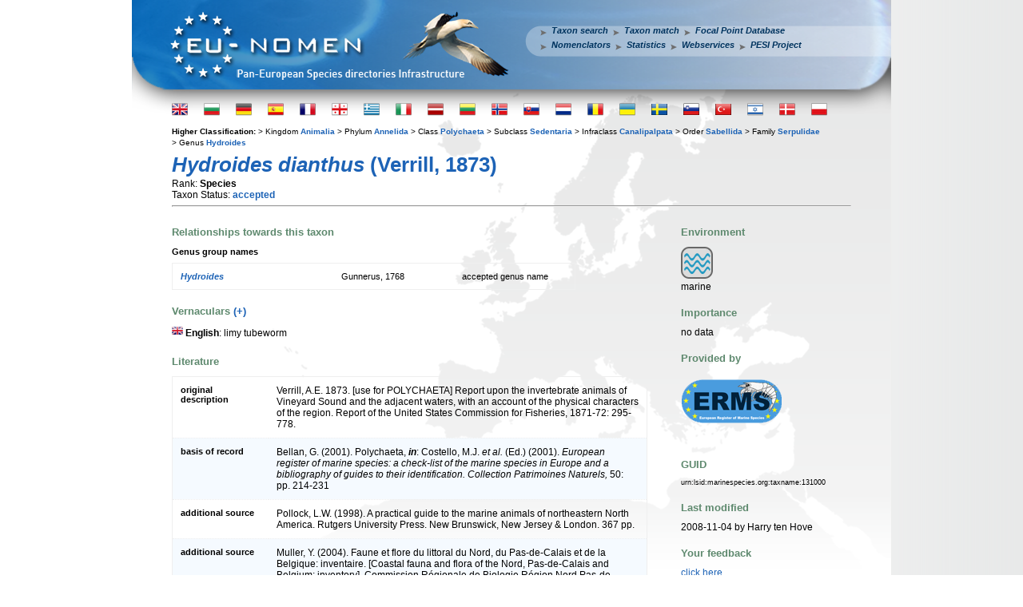

--- FILE ---
content_type: text/html; charset=UTF-8
request_url: http://www.eu-nomen.eu/portal/taxon.php?GUID=urn:lsid:marinespecies.org:taxname:131000
body_size: 25258
content:
<!DOCTYPE HTML>
	<html>
	<head>
	 <title>PESI portal - Hydroides dianthus (Verrill, 1873)</title>
	 <meta name="keywords" content="VLIZ, PESI, portal, biology, taxonomy, taxamatch, taxon match, species, Hydroides,dianthus,Verrill,1873">
<meta http-equiv="Content-type" value="text/html; charset=UTF-8" />
<script type="text/javascript" src="/inc/jquery/jquery.min.js"></script>
		   <script type="text/javascript" src="//www.vliz.be/gis/ol/OpenLayers.js"></script>
<link type="text/css" rel="stylesheet" href="css/lightbox-form.css">
			<script src="js/getElementsByClassName.js" type="text/javascript"></script>
			<script src="js/lightbox-form.js" type="text/javascript"></script>
            <script src="https://www.google.com/recaptcha/api.js"></script><link rel='stylesheet' href='http://www.eu-nomen.eu/portal/css/styles.css' type='text/css'>
			<!--[if lt IE 8]>
			<link rel='stylesheet' type='text/css' href='http://www.eu-nomen.eu/portal/css/ie7andl.css' />
			<![endif]-->
	 		<script type='text/javascript' src='http://www.eu-nomen.eu/portal/js/tooltip.js'></script>
			<link type='text/css' rel='stylesheet' href='/inc/yui/2.9.0/build/autocomplete/assets/skins/sam/autocomplete.css'>
			<script type='text/javascript' src='/inc/yui/2.9.0/build/yahoo-dom-event/yahoo-dom-event.js'></script> <!-- Dependencies -->
			<script type='text/javascript' src='/inc/yui/2.9.0/build/datasource/datasource-min.js'></script>
			<script type='text/javascript' src='/inc/yui/2.9.0/build/get/get-min.js'></script> <!-- OPTIONAL: Get (required only if using ScriptNodeDataSource) -->
			<script type='text/javascript' src='/inc/yui/2.9.0/build/connection/connection-min.js'></script> <!-- OPTIONAL: Connection (required only if using XHRDataSource) -->
			<script type='text/javascript' src='/inc/yui/2.9.0/build/animation/animation-min.js'></script> <!-- OPTIONAL: Animation (required only if enabling animation) -->
			<script type='text/javascript' src='/inc/yui/2.9.0/build/autocomplete/autocomplete-min.js'></script> <!-- Source file -->
<script type="text/javascript">

function taxoncallact(element) {
  return function (html) {
	$("#load"+element+"img").hide();
    $("#load"+element).append(html);
  }
}

function taxoncall(srcx)
{
	for(i=0;i<srcx.length;i++)
	{
		$.ajax({
		url: "load"+srcx[i]+".php",
		type: "GET",
		data: "taxonfull=Hydroides dianthus (Verrill, 1873)&taxon=40511&taxonweb=Hydroides dianthus",
		cache: false,
		success: taxoncallact(srcx[i])});
	}
}

$(document).ready(function()
{
srcs = ["bhl","bold","genbank","img"];
taxoncall(srcs);
});
</script></head>
<body class='yui-skin-sam'><div id='wrapper'>
		<div id='header'>
		<a href='http://www.eu-nomen.eu/portal/index.php'><div style='position:absolute;width:350px;height:127px'></div></a>
		<div id='menu'>
		<ul><li><a class='menui' href='http://www.eu-nomen.eu/portal/search.php?search=adv'>Taxon search</a></li><li><a class='menui' href='http://www.eu-nomen.eu/portal/taxamatch.php'>Taxon match</a></li><li><a class='menui' style='margin-right:0px;' href='http://www.eu-nomen.eu/portal/imis.php?module=person&firstview=1'>Focal Point Database</a></li><br><li><a class='menui' href='http://www.eu-nomen.eu/portal/nomenclators.php'>Nomenclators</a></li><li><a class='menui' href='http://www.eu-nomen.eu/portal/stats.php'>Statistics</a></li><li><a class='menui' href='http://www.eu-nomen.eu/portal/webservices.php'>Webservices</a></li><li><a class='menui' href='https://www.vliz.be/projects/pesi/'>PESI Project</a></li>
		</ul>
		</div>
		</div>
		<div id='main'>
		<div id='langbar'><form name='languageEnglish' method='post' action='' style='left:0px;'>
			<input name='language' type='hidden' value='English'>
			<input type='submit' class='homeflag' onmouseout="hideToolTip();" onmouseover="showToolTip('English');" alt='English' style="background-image:url('http://www.eu-nomen.eu/portal/images/flags/flagshome/UK.png');" value=''>
			</form><form name='languageBulgarian' method='post' action='' style='left:40px;'>
			<input name='language' type='hidden' value='Bulgarian'>
			<input type='submit' class='homeflag' onmouseout="hideToolTip();" onmouseover="showToolTip('Bulgarian');" alt='Bulgarian' style="background-image:url('http://www.eu-nomen.eu/portal/images/flags/flagshome/Bulgaria.png');" value=''>
			</form><form name='languageGerman' method='post' action='' style='left:80px;'>
			<input name='language' type='hidden' value='German'>
			<input type='submit' class='homeflag' onmouseout="hideToolTip();" onmouseover="showToolTip('German');" alt='German' style="background-image:url('http://www.eu-nomen.eu/portal/images/flags/flagshome/Germany.png');" value=''>
			</form><form name='languageSpanish, Castillian' method='post' action='' style='left:120px;'>
			<input name='language' type='hidden' value='Spanish, Castillian'>
			<input type='submit' class='homeflag' onmouseout="hideToolTip();" onmouseover="showToolTip('Espanol');" alt='Espanol' style="background-image:url('http://www.eu-nomen.eu/portal/images/flags/flagshome/Spain.png');" value=''>
			</form><form name='languageFrench' method='post' action='' style='left:160px;'>
			<input name='language' type='hidden' value='French'>
			<input type='submit' class='homeflag' onmouseout="hideToolTip();" onmouseover="showToolTip('French');" alt='French' style="background-image:url('http://www.eu-nomen.eu/portal/images/flags/flagshome/France.png');" value=''>
			</form><form name='languageGeorgian' method='post' action='' style='left:200px;'>
			<input name='language' type='hidden' value='Georgian'>
			<input type='submit' class='homeflag' onmouseout="hideToolTip();" onmouseover="showToolTip('Georgian');" alt='Georgian' style="background-image:url('http://www.eu-nomen.eu/portal/images/flags/flagshome/Georgia.png');" value=''>
			</form><form name='languageGreek' method='post' action='' style='left:240px;'>
			<input name='language' type='hidden' value='Greek'>
			<input type='submit' class='homeflag' onmouseout="hideToolTip();" onmouseover="showToolTip('Greek');" alt='Greek' style="background-image:url('http://www.eu-nomen.eu/portal/images/flags/flagshome/Greece.png');" value=''>
			</form><form name='languageItalian' method='post' action='' style='left:280px;'>
			<input name='language' type='hidden' value='Italian'>
			<input type='submit' class='homeflag' onmouseout="hideToolTip();" onmouseover="showToolTip('Italian');" alt='Italian' style="background-image:url('http://www.eu-nomen.eu/portal/images/flags/flagshome/Italy.png');" value=''>
			</form><form name='languageLatvian' method='post' action='' style='left:320px;'>
			<input name='language' type='hidden' value='Latvian'>
			<input type='submit' class='homeflag' onmouseout="hideToolTip();" onmouseover="showToolTip('Latvian');" alt='Latvian' style="background-image:url('http://www.eu-nomen.eu/portal/images/flags/flagshome/Latvia.png');" value=''>
			</form><form name='languageLithuanian' method='post' action='' style='left:360px;'>
			<input name='language' type='hidden' value='Lithuanian'>
			<input type='submit' class='homeflag' onmouseout="hideToolTip();" onmouseover="showToolTip('Lithuanian');" alt='Lithuanian' style="background-image:url('http://www.eu-nomen.eu/portal/images/flags/flagshome/Lithuania.png');" value=''>
			</form><form name='languageNorwegian' method='post' action='' style='left:400px;'>
			<input name='language' type='hidden' value='Norwegian'>
			<input type='submit' class='homeflag' onmouseout="hideToolTip();" onmouseover="showToolTip('Norwegian');" alt='Norwegian' style="background-image:url('http://www.eu-nomen.eu/portal/images/flags/flagshome/Norway.png');" value=''>
			</form><form name='languageSlovak' method='post' action='' style='left:440px;'>
			<input name='language' type='hidden' value='Slovak'>
			<input type='submit' class='homeflag' onmouseout="hideToolTip();" onmouseover="showToolTip('Slovak');" alt='Slovak' style="background-image:url('http://www.eu-nomen.eu/portal/images/flags/flagshome/Slovakia.png');" value=''>
			</form><form name='languageDutch' method='post' action='' style='left:480px;'>
			<input name='language' type='hidden' value='Dutch'>
			<input type='submit' class='homeflag' onmouseout="hideToolTip();" onmouseover="showToolTip('Dutch');" alt='Dutch' style="background-image:url('http://www.eu-nomen.eu/portal/images/flags/flagshome/Netherlands.png');" value=''>
			</form><form name='languageRomanian' method='post' action='' style='left:520px;'>
			<input name='language' type='hidden' value='Romanian'>
			<input type='submit' class='homeflag' onmouseout="hideToolTip();" onmouseover="showToolTip('Rumanian');" alt='Rumanian' style="background-image:url('http://www.eu-nomen.eu/portal/images/flags/flagshome/Romania.png');" value=''>
			</form><form name='languageUkrainian' method='post' action='' style='left:560px;'>
			<input name='language' type='hidden' value='Ukrainian'>
			<input type='submit' class='homeflag' onmouseout="hideToolTip();" onmouseover="showToolTip('Ukrainian');" alt='Ukrainian' style="background-image:url('http://www.eu-nomen.eu/portal/images/flags/flagshome/Ukraine.png');" value=''>
			</form><form name='languageSwedish' method='post' action='' style='left:600px;'>
			<input name='language' type='hidden' value='Swedish'>
			<input type='submit' class='homeflag' onmouseout="hideToolTip();" onmouseover="showToolTip('Swedish');" alt='Swedish' style="background-image:url('http://www.eu-nomen.eu/portal/images/flags/flagshome/Sweden.png');" value=''>
			</form><form name='languageSlovenian' method='post' action='' style='left:640px;'>
			<input name='language' type='hidden' value='Slovenian'>
			<input type='submit' class='homeflag' onmouseout="hideToolTip();" onmouseover="showToolTip('Slovenian');" alt='Slovenian' style="background-image:url('http://www.eu-nomen.eu/portal/images/flags/flagshome/Slovenia.png');" value=''>
			</form><form name='languageTurkish' method='post' action='' style='left:680px;'>
			<input name='language' type='hidden' value='Turkish'>
			<input type='submit' class='homeflag' onmouseout="hideToolTip();" onmouseover="showToolTip('Turkish');" alt='Turkish' style="background-image:url('http://www.eu-nomen.eu/portal/images/flags/flagshome/Turkey.png');" value=''>
			</form><form name='languageIsrael (Hebrew)' method='post' action='' style='left:720px;'>
			<input name='language' type='hidden' value='Israel (Hebrew)'>
			<input type='submit' class='homeflag' onmouseout="hideToolTip();" onmouseover="showToolTip('Hebrew');" alt='Hebrew' style="background-image:url('http://www.eu-nomen.eu/portal/images/flags/flagshome/Israel.png');" value=''>
			</form><form name='languageDanish' method='post' action='' style='left:760px;'>
			<input name='language' type='hidden' value='Danish'>
			<input type='submit' class='homeflag' onmouseout="hideToolTip();" onmouseover="showToolTip('Danish');" alt='Danish' style="background-image:url('http://www.eu-nomen.eu/portal/images/flags/flagshome/Denmark.png');" value=''>
			</form><form name='languagePolish' method='post' action='' style='left:800px;'>
			<input name='language' type='hidden' value='Polish'>
			<input type='submit' class='homeflag' onmouseout="hideToolTip();" onmouseover="showToolTip('Polish');" alt='Polish' style="background-image:url('http://www.eu-nomen.eu/portal/images/flags/flagshome/Poland.png');" value=''>
			</form></div><small><b>Higher Classification: </b>>&nbsp;Kingdom <b><a href="taxon.php?GUID=urn:lsid:marinespecies.org:taxname:2">Animalia</a></b> >&nbsp;Phylum <b><a href="taxon.php?GUID=urn:lsid:marinespecies.org:taxname:882">Annelida</a></b> >&nbsp;Class <b><a href="taxon.php?GUID=urn:lsid:marinespecies.org:taxname:883">Polychaeta</a></b> >&nbsp;Subclass <b><a href="taxon.php?GUID=urn:lsid:marinespecies.org:taxname:754175">Sedentaria</a></b> >&nbsp;Infraclass <b><a href="taxon.php?GUID=urn:lsid:marinespecies.org:taxname:154974">Canalipalpata</a></b> >&nbsp;Order <b><a href="taxon.php?GUID=urn:lsid:marinespecies.org:taxname:901">Sabellida</a></b> >&nbsp;Family <b><a href="taxon.php?GUID=urn:lsid:marinespecies.org:taxname:988">Serpulidae</a></b> >&nbsp;Genus <b><a href="taxon.php?GUID=urn:lsid:marinespecies.org:taxname:129566">Hydroides</a></b> </small> <H1><i>Hydroides dianthus</i> (Verrill, 1873)</H1> <span style='float: left;'>Rank: <b>Species</span></b><br>Taxon Status: <b><a href="#" onclick="popitup('glossary.php?grp=TaxonStatus&val=1');">accepted</a></b><br><hr><table width="100%" border="0" cellpadding="0" cellspacing="0">
  <tr>
    <td width="70%" valign="top">
<H2>Relationships towards this taxon</H2><h3>Genus group names</h3><table class='data syn'><tr><td><b><i><a href="taxon.php?GUID=urn:lsid:marinespecies.org:taxname:129566">Hydroides</a></i></b></td><td>Gunnerus, 1768</td><td>accepted genus name</td></tr></table><h2>Vernaculars <span id='expand'><a href='#expand' OnClick="expandtsource();">(+)</a></span>
				<span id='collapse'><a href='#collapse' OnClick="collapsetsource();">(-)</a></span></h2><div class='verentry'><img heigth='14px' width='14px' src='images/flags/UK.png' />&nbsp;<b>English</b>: limy tubeworm</div><h2>Literature</h2><table class='data cit'><tr class=''><td><h3>original description</h3></td><td>Verrill, A.E. 1873. [use for POLYCHAETA] Report upon the invertebrate animals of Vineyard Sound and the adjacent waters, with an account of the physical characters of the region. Report of the United States Commission for Fisheries, 1871-72: 295-778.</td></tr><tr class='alt'><td><h3>basis of record</h3></td><td>Bellan, G. (2001). Polychaeta, <B><I>in</I></B>: Costello, M.J. <i>et al.</i> (Ed.) (2001). <i>European register of marine species: a check-list of the marine species in Europe and a bibliography of guides to their identification. Collection Patrimoines Naturels,</i> 50: pp. 214-231</td></tr><tr class=''><td><h3>additional source</h3></td><td>Pollock, L.W. (1998). A practical guide to the marine animals of northeastern North America. Rutgers University Press. New Brunswick, New Jersey & London. 367 pp.</td></tr><tr class='alt'><td><h3>additional source</h3></td><td>Muller, Y. (2004). Faune et flore du littoral du Nord, du Pas-de-Calais et de la Belgique: inventaire. [Coastal fauna and flora of the Nord, Pas-de-Calais and Belgium: inventory]. Commission Régionale de Biologie Région Nord Pas-de-Calais: France. 307 pp.</td></tr><tr class=''><td><h3>additional source</h3></td><td>Streftaris, N.; Zenetos, A.; Papathanassiou, E. (2005). Globalisation in marine ecosystems: the story of non-indigenous marine species across European seas. <i>Oceanogr. Mar. Biol. Ann. Rev. 43</i>: 419-453</td></tr><tr class='alt'><td><h3>additional source</h3></td><td>Fauchald, K., A. Granados-Barba, and V. Solís-Weiss. 2009. Polychaeta (Annelida) of the Gulf of Mexico, Pp. 751–788 in Felder, D.L. and D.K. Camp (eds.), Gulf of Mexico–Origins, Waters, and Biota. Biodiversity. Texas A&M Press, College Station, Texas.</td></tr><tr class=''><td><h3>additional source</h3></td><td>Trott, T.J. 2004. Cobscook Bay inventory: a historical checklist of marine invertebrates spanning 162 years. Northeastern Naturalist (Special Issue 2): 261 - 324.</td></tr><tr class='alt'><td><h3>additional source</h3></td><td>Eno, N.C.; Clark, R.A.; Sanderson, W.G. (Ed.) (1997). Non-native marine species in British waters: a review and directory. Joint Nature Conservation Committee: Peterborough, UK. ISBN 1-86107-442-5. 152 pp.</td></tr><tr class=''><td><h3>additional source</h3></td><td>ITIS database</td></tr><tr class='alt'><td><h3>additional source</h3></td><td>Dauvin, J.-C.; Dewarumez, J.-M.; Gentil, F. (2003). Liste actualisée des espèces d’Annélides Polychètes présentes en Manche [An up to date list of polychaetous annelids from the English Channel]. <i>Cah. Biol. Mar. 44(1)</i>: 67-95</td></tr><tr class=''><td><h3>redescription</h3></td><td>Bastida-Zavala, Jose Rolando and ten Hove, Harry A. 2002. Revision of Hydroides Gunnerus, 1768 (Polychaeta: Serpulidae) from the Western Atlantic Region. Beaufortia, 52(9): 103-178.</td></tr></table><div id='loadbhl'><br><a target='_blank' href='http://www.biodiversitylibrary.org/name/Hydroides dianthus'>
	<img src='images/dblogos/bhl.gif' alt='Bio Diversity Heritage Library logo'></a><br><img id='loadbhlimg' src='images/ajax-loader.gif' alt='loading'></div><div id='loadbold'><br><a target='_blank' href='http://www.boldsystems.org/views/taxbrowser.php?taxon=Hydroides dianthus'>
	<img src='images/dblogos/bold.gif' alt='Barcode Of Life logo'></a><br><img id='loadboldimg' src='images/ajax-loader.gif' alt='loading'></div><div id='loadgenbank'><h2>Genbank</h2>
<img id='loadgenbankimg' src='images/ajax-loader.gif' alt='loading'>
</div>
<H2>Taxonomy</H2><a href='http://www.marinespecies.org/aphia.php?p=taxdetails&id=131000' target ='_blank'>WoRMS</a><br><H2>External Links</H2><a href='http://collections.mnh.si.edu/search/iz/?qn=Hydroides+dianthus' target ='_blank'>USNM Invertebrate Zoology Annelid Collection</a><br><a href='http://www.europe-aliens.org/speciesFactsheet.do?speciesId=50515' target ='_blank'>Delivering Alien Invasive Species Inventories for Europe (DAISIE)</a><br><a href='http://www.biodiversitylibrary.org/name/Hydroides+dianthus' target ='_blank'>Biodiversity Heritage Library (98 publications)</a><br><a href='http://data.gbif.org/species/131000/resource/13561' target ='_blank'>GBIF</a><br><h2>Citation</h2>ten Hove, H. (2014). <i>Hydroides dianthus</i> (Verrill, 1873). In: Read, G.; Fauchald, K. (Ed.) (2014) World Polychaeta database. In: Costello, M.J.; Bouchet, P.; Boxshall, G.; Arvantidis, C.; Appeltans, W. (2014) European Register of Marine Species, accessed through PESI at <a href="http://www.eu-nomen.eu/portal/taxon.php?GUID=urn:lsid:marinespecies.org:taxname:131000" target="_blank">http://www.eu-nomen.eu/portal/taxon.php?GUID=urn:lsid:marinespecies.org:taxname:131000</a><div id='loadimg'><H2>Image</H2><img id='loadimgimg' src='images/ajax-loader.gif' alt='loading'></div>
<H2><a name="occurrence"></a>Occurrence</H2><div style="position:relative; width:580px; height:320px; border:1px solid; background-color: #fff;" id="pesi_map"></div>
<img style="background-color:#00FF00;opacity:0.5;height:10px;" src="images/circle.gif" border="0">&nbsp;<small><a href="#occurrence" onclick="popitup('glossary.php?grp=OccurrenceStatus&val=1');">Present</a></small>&nbsp;<img style="background-color:#FF0000;opacity:0.5;height:10px;" src="images/circle.gif" border="0">&nbsp;<small><a href="#occurrence" onclick="popitup('glossary.php?grp=OccurrenceStatus&val=2');">Absent</a></small>&nbsp;<img style="background-color:#CCFF66;opacity:0.5;height:10px;" src="images/circle.gif" border="0">&nbsp;<small><a href="#occurrence" onclick="popitup('glossary.php?grp=OccurrenceStatus&val=8');">Doubtful</a></small>&nbsp;<img style="background-color:#0000FF;opacity:0.5;height:10px;" src="images/circle.gif" border="0">&nbsp;<small><a href="#occurrence" onclick="popitup('glossary.php?grp=OccurrenceStatus&val=3');">Native</a></small>&nbsp;<img style="background-color:#663300;opacity:0.5;height:10px;" src="images/circle.gif" border="0">&nbsp;<small><a href="#occurrence" onclick="popitup('glossary.php?grp=OccurrenceStatus&val=4');">Introduced</a></small>&nbsp;<img style="background-color:#33CCFF;opacity:0.5;height:10px;" src="images/circle.gif" border="0">&nbsp;<small><a href="#occurrence" onclick="popitup('glossary.php?grp=OccurrenceStatus&val=5');">Naturalised</a></small>&nbsp;<img style="background-color:#FF33CC;opacity:0.5;height:10px;" src="images/circle.gif" border="0">&nbsp;<small><a href="#occurrence" onclick="popitup('glossary.php?grp=OccurrenceStatus&val=6');">Invasive</a></small>&nbsp;<img style="background-color:#000070;opacity:0.5;height:10px;" src="images/circle.gif" border="0">&nbsp;<small><a href="#occurrence" onclick="popitup('glossary.php?grp=OccurrenceStatus&val=7');">Managed</a></small>&nbsp;<img style="background-color:transparent;opacity:0.7;height:10px;" src="images/circle.gif" border="0">&nbsp;<small>No data</small>        </td>
	<td width="5%" valign="top"></td>
    <td valign='top'>
	  <H2>Environment</H2><img class='habitat' src='images/habitat/marine.png' /><br>marine<br><H2>Importance</H2>no data<H2>Provided by</H2><a href='http://www.marbef.org/data/aphia.php?p=taxdetails&id=131000' target ='_blank'><img src='images/dblogos/logo_erms.png' alt='logo erms' /></a><br><br><h2>GUID</h2><div class='guid'>urn:lsid:marinespecies.org:taxname:131000<br></div><h2>Last modified</h2>2008-11-04 by Harry ten Hove<h2>Your feedback</h2><a href="#" onClick="openbox('Feedback about this taxon', 1)">click here</a>    </td>
  </tr>
</table>
<script type="text/javascript">
 var map;
 function init(){
   OpenLayers.IMAGE_RELOAD_ATTEMPTS = 3;
   OpenLayers.Util.onImageLoadErrorColor = "transparent";
   OpenLayers.DOTS_PER_INCH = 25.4 / 0.28;
   var maxbounds = new OpenLayers.Bounds(-180, -90, 180, 90);
   var startbounds = new OpenLayers.Bounds(-40, 20, 70, 90);
   map = new OpenLayers.Map('pesi_map',{maxExtent: maxbounds, projection: "EPSG:4326", units: 'degrees' });
   var etopo1 = new OpenLayers.Layer.WMS(
     "EMODnet Bathymetry", "https://geo.vliz.be/geoserver/gwc/service/wms",
       {layers: 'Emodnet:tiles.emodnet-bathymetry.eu_baselayer', format: 'image/png'},
       {buffer: 0, isBaseLayer: true}
     );
   var ol_wms = new OpenLayers.Layer.WMS( "World Map",
              "http://vmap0.tiles.osgeo.org/wms/vmap0?", {layers: 'basic', format: 'image/png' } );
   map.addLayers([etopo1,ol_wms]);
    var pesiocc1 = new OpenLayers.Layer.WMS(
            "PESI Occurrence", ["https://geo.vliz.be/geoserver/wms", "https://geo.vliz.be/geoserver/wms"],
            {
               layers: 'MarineRegions:eez',
               styles: 'polygon_green',
			   format: 'image/png',
               tiled: 'false',
               transparent: true,
               CQL_FILTER: "(mrgid='5679') or (mrgid='5688') or (mrgid='5693') or (mrgid='5696')"
            },
            {buffer: 1, visibility: true, opacity: 1 }
           );
		map.addLayer(pesiocc1);
 map.addControl(new OpenLayers.Control.LayerSwitcher());   map.zoomToExtent(startbounds,true);
 }
$(document).ready(function() {
 init();});
</script><p class='taxoncclicense'>
		<a href='https://creativecommons.org/licenses/by-sa/3.0/deed.en' target='_blank'><img src='https://images.vliz.be/images/licenses/cc-by-sa.svg' alt='Creative Commons License'></a>&nbsp;This work is licensed under a Creative Commons <a href='http://creativecommons.org/licenses/by-sa/3.0/deed.en' target='_blank'>Attribution-Share Alike 3.0 License</a>
		</p>
		</div>
		<div id='footer'>
		<small>
			<div style="text-align: center; valign: absmiddle;">			
				<a href='https://europa.eu/' target='_blank'><img src='http://www.eu-nomen.eu/portal/images/eu.gif'></a>
				<a href='https://cordis.europa.eu/fp7' target='_blank'><img align='absmiddle' alt='FP7' src='http://www.eu-nomen.eu/portal/images/capacities.png'></a>
				<a href="https://www.twitter.com/EU_nomen" target="_blank"><img src="http://www.eu-nomen.eu/portal/images/icon_twitter.png">
				</a><a href="https://www.linkedin.com/groups?gid=754347&trk=hb_side_g" target="_blank"><img src="http://www.eu-nomen.eu/portal/images/icon_linkedin.png"></a>
			PESI was funded by the European Union 7th Framework Programme within the Research Infrastructures programme. Contract no. RI-223806.<br> Activity Area: Capacities. Period 2008-2011 - Website hosted & developed by <a href='http://www.vliz.be' target='_blank'>VLIZ</a> - Data aggregated & merged by <a href="https://www.bo.berlin/" target="_blank">BGBM</a><br>
			Banner picture: gannet (<i>Morus bassanus</i> (Linnaeus, 1758)) by Karl van Ginderdeuren &nbsp;&nbsp;-&nbsp;&nbsp;<a href="mailto:&#105;&#110;&#102;&#111;&#64;&#101;&#117;&#45;&#110;&#111;&#109;&#101;&#110;&#46;&#101;&#117;">Contact PESI</a></div></small>
		</div>
		</div>	<div id="filter"></div>
	<div id="box" style="height: 320px; width: 400px;">
	  <span id="boxtitle"></span>
	  <form method="POST" action="taxon.php?GUID=urn:lsid:marinespecies.org:taxname:131000">
		<p>Your e-mail address:</p>
		  <input type="text" name="email" size="40" maxlength="40" value="" />
		<p>Your message:</p>
		  <textarea name="feedback" style="width: 390px;"></textarea>
		  <div class="g-recaptcha" data-sitekey="6LcTZm8UAAAAACwoN88Ws9DCH81cJ9XTWrN1bIqY"></div><br />
		  <input type="text" name="topic" value="" style="position: absolute; left: -5000px; overflow: hidden;" />
		  <input type="submit" name="sendit" value="Send" />
		  <input type="button" name="cancel" value="Cancel" onClick="closebox();" />
	  </form>
	  <div id="errormsg"></div>
	</div>
	<script type="text/javascript">
     $(document).ready(function() {
	  var el=document.getElementById('wrapper');
	  winh=el.offsetHeight;
	  document.getElementById('filter').style.height=winh+400+'px';
     });
	</script></body>
    </html>
<!-- VLIZ_WEBC: web1-->


--- FILE ---
content_type: text/html; charset=UTF-8
request_url: http://www.eu-nomen.eu/portal/loadbhl.php?taxonfull=Hydroides%20dianthus%20(Verrill,%201873)&taxon=40511&taxonweb=Hydroides%20dianthus&_=1768924714590
body_size: 32
content:
Taxon found in 132 publications.

--- FILE ---
content_type: text/html; charset=UTF-8
request_url: http://www.eu-nomen.eu/portal/loadbold.php?taxonfull=Hydroides%20dianthus%20(Verrill,%201873)&taxon=40511&taxonweb=Hydroides%20dianthus&_=1768924714591
body_size: 25
content:
0 specimens with barcodes

--- FILE ---
content_type: text/html; charset=UTF-8
request_url: http://www.eu-nomen.eu/portal/loadgenbank.php?taxonfull=Hydroides%20dianthus%20(Verrill,%201873)&taxon=40511&taxonweb=Hydroides%20dianthus&_=1768924714592
body_size: 128
content:
<a href='https://www.ncbi.nlm.nih.gov/Taxonomy/Browser/wwwtax.cgi?name=Hydroides%20dianthus' target='_blank'>Link to Genbank</a>

--- FILE ---
content_type: text/html; charset=UTF-8
request_url: http://www.eu-nomen.eu/portal/loadimg.php?taxonfull=Hydroides%20dianthus%20(Verrill,%201873)&taxon=40511&taxonweb=Hydroides%20dianthus&_=1768924714593
body_size: 7
content:
no data

--- FILE ---
content_type: text/html; charset=utf-8
request_url: https://www.google.com/recaptcha/api2/anchor?ar=1&k=6LcTZm8UAAAAACwoN88Ws9DCH81cJ9XTWrN1bIqY&co=aHR0cDovL3d3dy5ldS1ub21lbi5ldTo4MA..&hl=en&v=PoyoqOPhxBO7pBk68S4YbpHZ&size=normal&anchor-ms=20000&execute-ms=30000&cb=cqb3x8cdej9s
body_size: 49322
content:
<!DOCTYPE HTML><html dir="ltr" lang="en"><head><meta http-equiv="Content-Type" content="text/html; charset=UTF-8">
<meta http-equiv="X-UA-Compatible" content="IE=edge">
<title>reCAPTCHA</title>
<style type="text/css">
/* cyrillic-ext */
@font-face {
  font-family: 'Roboto';
  font-style: normal;
  font-weight: 400;
  font-stretch: 100%;
  src: url(//fonts.gstatic.com/s/roboto/v48/KFO7CnqEu92Fr1ME7kSn66aGLdTylUAMa3GUBHMdazTgWw.woff2) format('woff2');
  unicode-range: U+0460-052F, U+1C80-1C8A, U+20B4, U+2DE0-2DFF, U+A640-A69F, U+FE2E-FE2F;
}
/* cyrillic */
@font-face {
  font-family: 'Roboto';
  font-style: normal;
  font-weight: 400;
  font-stretch: 100%;
  src: url(//fonts.gstatic.com/s/roboto/v48/KFO7CnqEu92Fr1ME7kSn66aGLdTylUAMa3iUBHMdazTgWw.woff2) format('woff2');
  unicode-range: U+0301, U+0400-045F, U+0490-0491, U+04B0-04B1, U+2116;
}
/* greek-ext */
@font-face {
  font-family: 'Roboto';
  font-style: normal;
  font-weight: 400;
  font-stretch: 100%;
  src: url(//fonts.gstatic.com/s/roboto/v48/KFO7CnqEu92Fr1ME7kSn66aGLdTylUAMa3CUBHMdazTgWw.woff2) format('woff2');
  unicode-range: U+1F00-1FFF;
}
/* greek */
@font-face {
  font-family: 'Roboto';
  font-style: normal;
  font-weight: 400;
  font-stretch: 100%;
  src: url(//fonts.gstatic.com/s/roboto/v48/KFO7CnqEu92Fr1ME7kSn66aGLdTylUAMa3-UBHMdazTgWw.woff2) format('woff2');
  unicode-range: U+0370-0377, U+037A-037F, U+0384-038A, U+038C, U+038E-03A1, U+03A3-03FF;
}
/* math */
@font-face {
  font-family: 'Roboto';
  font-style: normal;
  font-weight: 400;
  font-stretch: 100%;
  src: url(//fonts.gstatic.com/s/roboto/v48/KFO7CnqEu92Fr1ME7kSn66aGLdTylUAMawCUBHMdazTgWw.woff2) format('woff2');
  unicode-range: U+0302-0303, U+0305, U+0307-0308, U+0310, U+0312, U+0315, U+031A, U+0326-0327, U+032C, U+032F-0330, U+0332-0333, U+0338, U+033A, U+0346, U+034D, U+0391-03A1, U+03A3-03A9, U+03B1-03C9, U+03D1, U+03D5-03D6, U+03F0-03F1, U+03F4-03F5, U+2016-2017, U+2034-2038, U+203C, U+2040, U+2043, U+2047, U+2050, U+2057, U+205F, U+2070-2071, U+2074-208E, U+2090-209C, U+20D0-20DC, U+20E1, U+20E5-20EF, U+2100-2112, U+2114-2115, U+2117-2121, U+2123-214F, U+2190, U+2192, U+2194-21AE, U+21B0-21E5, U+21F1-21F2, U+21F4-2211, U+2213-2214, U+2216-22FF, U+2308-230B, U+2310, U+2319, U+231C-2321, U+2336-237A, U+237C, U+2395, U+239B-23B7, U+23D0, U+23DC-23E1, U+2474-2475, U+25AF, U+25B3, U+25B7, U+25BD, U+25C1, U+25CA, U+25CC, U+25FB, U+266D-266F, U+27C0-27FF, U+2900-2AFF, U+2B0E-2B11, U+2B30-2B4C, U+2BFE, U+3030, U+FF5B, U+FF5D, U+1D400-1D7FF, U+1EE00-1EEFF;
}
/* symbols */
@font-face {
  font-family: 'Roboto';
  font-style: normal;
  font-weight: 400;
  font-stretch: 100%;
  src: url(//fonts.gstatic.com/s/roboto/v48/KFO7CnqEu92Fr1ME7kSn66aGLdTylUAMaxKUBHMdazTgWw.woff2) format('woff2');
  unicode-range: U+0001-000C, U+000E-001F, U+007F-009F, U+20DD-20E0, U+20E2-20E4, U+2150-218F, U+2190, U+2192, U+2194-2199, U+21AF, U+21E6-21F0, U+21F3, U+2218-2219, U+2299, U+22C4-22C6, U+2300-243F, U+2440-244A, U+2460-24FF, U+25A0-27BF, U+2800-28FF, U+2921-2922, U+2981, U+29BF, U+29EB, U+2B00-2BFF, U+4DC0-4DFF, U+FFF9-FFFB, U+10140-1018E, U+10190-1019C, U+101A0, U+101D0-101FD, U+102E0-102FB, U+10E60-10E7E, U+1D2C0-1D2D3, U+1D2E0-1D37F, U+1F000-1F0FF, U+1F100-1F1AD, U+1F1E6-1F1FF, U+1F30D-1F30F, U+1F315, U+1F31C, U+1F31E, U+1F320-1F32C, U+1F336, U+1F378, U+1F37D, U+1F382, U+1F393-1F39F, U+1F3A7-1F3A8, U+1F3AC-1F3AF, U+1F3C2, U+1F3C4-1F3C6, U+1F3CA-1F3CE, U+1F3D4-1F3E0, U+1F3ED, U+1F3F1-1F3F3, U+1F3F5-1F3F7, U+1F408, U+1F415, U+1F41F, U+1F426, U+1F43F, U+1F441-1F442, U+1F444, U+1F446-1F449, U+1F44C-1F44E, U+1F453, U+1F46A, U+1F47D, U+1F4A3, U+1F4B0, U+1F4B3, U+1F4B9, U+1F4BB, U+1F4BF, U+1F4C8-1F4CB, U+1F4D6, U+1F4DA, U+1F4DF, U+1F4E3-1F4E6, U+1F4EA-1F4ED, U+1F4F7, U+1F4F9-1F4FB, U+1F4FD-1F4FE, U+1F503, U+1F507-1F50B, U+1F50D, U+1F512-1F513, U+1F53E-1F54A, U+1F54F-1F5FA, U+1F610, U+1F650-1F67F, U+1F687, U+1F68D, U+1F691, U+1F694, U+1F698, U+1F6AD, U+1F6B2, U+1F6B9-1F6BA, U+1F6BC, U+1F6C6-1F6CF, U+1F6D3-1F6D7, U+1F6E0-1F6EA, U+1F6F0-1F6F3, U+1F6F7-1F6FC, U+1F700-1F7FF, U+1F800-1F80B, U+1F810-1F847, U+1F850-1F859, U+1F860-1F887, U+1F890-1F8AD, U+1F8B0-1F8BB, U+1F8C0-1F8C1, U+1F900-1F90B, U+1F93B, U+1F946, U+1F984, U+1F996, U+1F9E9, U+1FA00-1FA6F, U+1FA70-1FA7C, U+1FA80-1FA89, U+1FA8F-1FAC6, U+1FACE-1FADC, U+1FADF-1FAE9, U+1FAF0-1FAF8, U+1FB00-1FBFF;
}
/* vietnamese */
@font-face {
  font-family: 'Roboto';
  font-style: normal;
  font-weight: 400;
  font-stretch: 100%;
  src: url(//fonts.gstatic.com/s/roboto/v48/KFO7CnqEu92Fr1ME7kSn66aGLdTylUAMa3OUBHMdazTgWw.woff2) format('woff2');
  unicode-range: U+0102-0103, U+0110-0111, U+0128-0129, U+0168-0169, U+01A0-01A1, U+01AF-01B0, U+0300-0301, U+0303-0304, U+0308-0309, U+0323, U+0329, U+1EA0-1EF9, U+20AB;
}
/* latin-ext */
@font-face {
  font-family: 'Roboto';
  font-style: normal;
  font-weight: 400;
  font-stretch: 100%;
  src: url(//fonts.gstatic.com/s/roboto/v48/KFO7CnqEu92Fr1ME7kSn66aGLdTylUAMa3KUBHMdazTgWw.woff2) format('woff2');
  unicode-range: U+0100-02BA, U+02BD-02C5, U+02C7-02CC, U+02CE-02D7, U+02DD-02FF, U+0304, U+0308, U+0329, U+1D00-1DBF, U+1E00-1E9F, U+1EF2-1EFF, U+2020, U+20A0-20AB, U+20AD-20C0, U+2113, U+2C60-2C7F, U+A720-A7FF;
}
/* latin */
@font-face {
  font-family: 'Roboto';
  font-style: normal;
  font-weight: 400;
  font-stretch: 100%;
  src: url(//fonts.gstatic.com/s/roboto/v48/KFO7CnqEu92Fr1ME7kSn66aGLdTylUAMa3yUBHMdazQ.woff2) format('woff2');
  unicode-range: U+0000-00FF, U+0131, U+0152-0153, U+02BB-02BC, U+02C6, U+02DA, U+02DC, U+0304, U+0308, U+0329, U+2000-206F, U+20AC, U+2122, U+2191, U+2193, U+2212, U+2215, U+FEFF, U+FFFD;
}
/* cyrillic-ext */
@font-face {
  font-family: 'Roboto';
  font-style: normal;
  font-weight: 500;
  font-stretch: 100%;
  src: url(//fonts.gstatic.com/s/roboto/v48/KFO7CnqEu92Fr1ME7kSn66aGLdTylUAMa3GUBHMdazTgWw.woff2) format('woff2');
  unicode-range: U+0460-052F, U+1C80-1C8A, U+20B4, U+2DE0-2DFF, U+A640-A69F, U+FE2E-FE2F;
}
/* cyrillic */
@font-face {
  font-family: 'Roboto';
  font-style: normal;
  font-weight: 500;
  font-stretch: 100%;
  src: url(//fonts.gstatic.com/s/roboto/v48/KFO7CnqEu92Fr1ME7kSn66aGLdTylUAMa3iUBHMdazTgWw.woff2) format('woff2');
  unicode-range: U+0301, U+0400-045F, U+0490-0491, U+04B0-04B1, U+2116;
}
/* greek-ext */
@font-face {
  font-family: 'Roboto';
  font-style: normal;
  font-weight: 500;
  font-stretch: 100%;
  src: url(//fonts.gstatic.com/s/roboto/v48/KFO7CnqEu92Fr1ME7kSn66aGLdTylUAMa3CUBHMdazTgWw.woff2) format('woff2');
  unicode-range: U+1F00-1FFF;
}
/* greek */
@font-face {
  font-family: 'Roboto';
  font-style: normal;
  font-weight: 500;
  font-stretch: 100%;
  src: url(//fonts.gstatic.com/s/roboto/v48/KFO7CnqEu92Fr1ME7kSn66aGLdTylUAMa3-UBHMdazTgWw.woff2) format('woff2');
  unicode-range: U+0370-0377, U+037A-037F, U+0384-038A, U+038C, U+038E-03A1, U+03A3-03FF;
}
/* math */
@font-face {
  font-family: 'Roboto';
  font-style: normal;
  font-weight: 500;
  font-stretch: 100%;
  src: url(//fonts.gstatic.com/s/roboto/v48/KFO7CnqEu92Fr1ME7kSn66aGLdTylUAMawCUBHMdazTgWw.woff2) format('woff2');
  unicode-range: U+0302-0303, U+0305, U+0307-0308, U+0310, U+0312, U+0315, U+031A, U+0326-0327, U+032C, U+032F-0330, U+0332-0333, U+0338, U+033A, U+0346, U+034D, U+0391-03A1, U+03A3-03A9, U+03B1-03C9, U+03D1, U+03D5-03D6, U+03F0-03F1, U+03F4-03F5, U+2016-2017, U+2034-2038, U+203C, U+2040, U+2043, U+2047, U+2050, U+2057, U+205F, U+2070-2071, U+2074-208E, U+2090-209C, U+20D0-20DC, U+20E1, U+20E5-20EF, U+2100-2112, U+2114-2115, U+2117-2121, U+2123-214F, U+2190, U+2192, U+2194-21AE, U+21B0-21E5, U+21F1-21F2, U+21F4-2211, U+2213-2214, U+2216-22FF, U+2308-230B, U+2310, U+2319, U+231C-2321, U+2336-237A, U+237C, U+2395, U+239B-23B7, U+23D0, U+23DC-23E1, U+2474-2475, U+25AF, U+25B3, U+25B7, U+25BD, U+25C1, U+25CA, U+25CC, U+25FB, U+266D-266F, U+27C0-27FF, U+2900-2AFF, U+2B0E-2B11, U+2B30-2B4C, U+2BFE, U+3030, U+FF5B, U+FF5D, U+1D400-1D7FF, U+1EE00-1EEFF;
}
/* symbols */
@font-face {
  font-family: 'Roboto';
  font-style: normal;
  font-weight: 500;
  font-stretch: 100%;
  src: url(//fonts.gstatic.com/s/roboto/v48/KFO7CnqEu92Fr1ME7kSn66aGLdTylUAMaxKUBHMdazTgWw.woff2) format('woff2');
  unicode-range: U+0001-000C, U+000E-001F, U+007F-009F, U+20DD-20E0, U+20E2-20E4, U+2150-218F, U+2190, U+2192, U+2194-2199, U+21AF, U+21E6-21F0, U+21F3, U+2218-2219, U+2299, U+22C4-22C6, U+2300-243F, U+2440-244A, U+2460-24FF, U+25A0-27BF, U+2800-28FF, U+2921-2922, U+2981, U+29BF, U+29EB, U+2B00-2BFF, U+4DC0-4DFF, U+FFF9-FFFB, U+10140-1018E, U+10190-1019C, U+101A0, U+101D0-101FD, U+102E0-102FB, U+10E60-10E7E, U+1D2C0-1D2D3, U+1D2E0-1D37F, U+1F000-1F0FF, U+1F100-1F1AD, U+1F1E6-1F1FF, U+1F30D-1F30F, U+1F315, U+1F31C, U+1F31E, U+1F320-1F32C, U+1F336, U+1F378, U+1F37D, U+1F382, U+1F393-1F39F, U+1F3A7-1F3A8, U+1F3AC-1F3AF, U+1F3C2, U+1F3C4-1F3C6, U+1F3CA-1F3CE, U+1F3D4-1F3E0, U+1F3ED, U+1F3F1-1F3F3, U+1F3F5-1F3F7, U+1F408, U+1F415, U+1F41F, U+1F426, U+1F43F, U+1F441-1F442, U+1F444, U+1F446-1F449, U+1F44C-1F44E, U+1F453, U+1F46A, U+1F47D, U+1F4A3, U+1F4B0, U+1F4B3, U+1F4B9, U+1F4BB, U+1F4BF, U+1F4C8-1F4CB, U+1F4D6, U+1F4DA, U+1F4DF, U+1F4E3-1F4E6, U+1F4EA-1F4ED, U+1F4F7, U+1F4F9-1F4FB, U+1F4FD-1F4FE, U+1F503, U+1F507-1F50B, U+1F50D, U+1F512-1F513, U+1F53E-1F54A, U+1F54F-1F5FA, U+1F610, U+1F650-1F67F, U+1F687, U+1F68D, U+1F691, U+1F694, U+1F698, U+1F6AD, U+1F6B2, U+1F6B9-1F6BA, U+1F6BC, U+1F6C6-1F6CF, U+1F6D3-1F6D7, U+1F6E0-1F6EA, U+1F6F0-1F6F3, U+1F6F7-1F6FC, U+1F700-1F7FF, U+1F800-1F80B, U+1F810-1F847, U+1F850-1F859, U+1F860-1F887, U+1F890-1F8AD, U+1F8B0-1F8BB, U+1F8C0-1F8C1, U+1F900-1F90B, U+1F93B, U+1F946, U+1F984, U+1F996, U+1F9E9, U+1FA00-1FA6F, U+1FA70-1FA7C, U+1FA80-1FA89, U+1FA8F-1FAC6, U+1FACE-1FADC, U+1FADF-1FAE9, U+1FAF0-1FAF8, U+1FB00-1FBFF;
}
/* vietnamese */
@font-face {
  font-family: 'Roboto';
  font-style: normal;
  font-weight: 500;
  font-stretch: 100%;
  src: url(//fonts.gstatic.com/s/roboto/v48/KFO7CnqEu92Fr1ME7kSn66aGLdTylUAMa3OUBHMdazTgWw.woff2) format('woff2');
  unicode-range: U+0102-0103, U+0110-0111, U+0128-0129, U+0168-0169, U+01A0-01A1, U+01AF-01B0, U+0300-0301, U+0303-0304, U+0308-0309, U+0323, U+0329, U+1EA0-1EF9, U+20AB;
}
/* latin-ext */
@font-face {
  font-family: 'Roboto';
  font-style: normal;
  font-weight: 500;
  font-stretch: 100%;
  src: url(//fonts.gstatic.com/s/roboto/v48/KFO7CnqEu92Fr1ME7kSn66aGLdTylUAMa3KUBHMdazTgWw.woff2) format('woff2');
  unicode-range: U+0100-02BA, U+02BD-02C5, U+02C7-02CC, U+02CE-02D7, U+02DD-02FF, U+0304, U+0308, U+0329, U+1D00-1DBF, U+1E00-1E9F, U+1EF2-1EFF, U+2020, U+20A0-20AB, U+20AD-20C0, U+2113, U+2C60-2C7F, U+A720-A7FF;
}
/* latin */
@font-face {
  font-family: 'Roboto';
  font-style: normal;
  font-weight: 500;
  font-stretch: 100%;
  src: url(//fonts.gstatic.com/s/roboto/v48/KFO7CnqEu92Fr1ME7kSn66aGLdTylUAMa3yUBHMdazQ.woff2) format('woff2');
  unicode-range: U+0000-00FF, U+0131, U+0152-0153, U+02BB-02BC, U+02C6, U+02DA, U+02DC, U+0304, U+0308, U+0329, U+2000-206F, U+20AC, U+2122, U+2191, U+2193, U+2212, U+2215, U+FEFF, U+FFFD;
}
/* cyrillic-ext */
@font-face {
  font-family: 'Roboto';
  font-style: normal;
  font-weight: 900;
  font-stretch: 100%;
  src: url(//fonts.gstatic.com/s/roboto/v48/KFO7CnqEu92Fr1ME7kSn66aGLdTylUAMa3GUBHMdazTgWw.woff2) format('woff2');
  unicode-range: U+0460-052F, U+1C80-1C8A, U+20B4, U+2DE0-2DFF, U+A640-A69F, U+FE2E-FE2F;
}
/* cyrillic */
@font-face {
  font-family: 'Roboto';
  font-style: normal;
  font-weight: 900;
  font-stretch: 100%;
  src: url(//fonts.gstatic.com/s/roboto/v48/KFO7CnqEu92Fr1ME7kSn66aGLdTylUAMa3iUBHMdazTgWw.woff2) format('woff2');
  unicode-range: U+0301, U+0400-045F, U+0490-0491, U+04B0-04B1, U+2116;
}
/* greek-ext */
@font-face {
  font-family: 'Roboto';
  font-style: normal;
  font-weight: 900;
  font-stretch: 100%;
  src: url(//fonts.gstatic.com/s/roboto/v48/KFO7CnqEu92Fr1ME7kSn66aGLdTylUAMa3CUBHMdazTgWw.woff2) format('woff2');
  unicode-range: U+1F00-1FFF;
}
/* greek */
@font-face {
  font-family: 'Roboto';
  font-style: normal;
  font-weight: 900;
  font-stretch: 100%;
  src: url(//fonts.gstatic.com/s/roboto/v48/KFO7CnqEu92Fr1ME7kSn66aGLdTylUAMa3-UBHMdazTgWw.woff2) format('woff2');
  unicode-range: U+0370-0377, U+037A-037F, U+0384-038A, U+038C, U+038E-03A1, U+03A3-03FF;
}
/* math */
@font-face {
  font-family: 'Roboto';
  font-style: normal;
  font-weight: 900;
  font-stretch: 100%;
  src: url(//fonts.gstatic.com/s/roboto/v48/KFO7CnqEu92Fr1ME7kSn66aGLdTylUAMawCUBHMdazTgWw.woff2) format('woff2');
  unicode-range: U+0302-0303, U+0305, U+0307-0308, U+0310, U+0312, U+0315, U+031A, U+0326-0327, U+032C, U+032F-0330, U+0332-0333, U+0338, U+033A, U+0346, U+034D, U+0391-03A1, U+03A3-03A9, U+03B1-03C9, U+03D1, U+03D5-03D6, U+03F0-03F1, U+03F4-03F5, U+2016-2017, U+2034-2038, U+203C, U+2040, U+2043, U+2047, U+2050, U+2057, U+205F, U+2070-2071, U+2074-208E, U+2090-209C, U+20D0-20DC, U+20E1, U+20E5-20EF, U+2100-2112, U+2114-2115, U+2117-2121, U+2123-214F, U+2190, U+2192, U+2194-21AE, U+21B0-21E5, U+21F1-21F2, U+21F4-2211, U+2213-2214, U+2216-22FF, U+2308-230B, U+2310, U+2319, U+231C-2321, U+2336-237A, U+237C, U+2395, U+239B-23B7, U+23D0, U+23DC-23E1, U+2474-2475, U+25AF, U+25B3, U+25B7, U+25BD, U+25C1, U+25CA, U+25CC, U+25FB, U+266D-266F, U+27C0-27FF, U+2900-2AFF, U+2B0E-2B11, U+2B30-2B4C, U+2BFE, U+3030, U+FF5B, U+FF5D, U+1D400-1D7FF, U+1EE00-1EEFF;
}
/* symbols */
@font-face {
  font-family: 'Roboto';
  font-style: normal;
  font-weight: 900;
  font-stretch: 100%;
  src: url(//fonts.gstatic.com/s/roboto/v48/KFO7CnqEu92Fr1ME7kSn66aGLdTylUAMaxKUBHMdazTgWw.woff2) format('woff2');
  unicode-range: U+0001-000C, U+000E-001F, U+007F-009F, U+20DD-20E0, U+20E2-20E4, U+2150-218F, U+2190, U+2192, U+2194-2199, U+21AF, U+21E6-21F0, U+21F3, U+2218-2219, U+2299, U+22C4-22C6, U+2300-243F, U+2440-244A, U+2460-24FF, U+25A0-27BF, U+2800-28FF, U+2921-2922, U+2981, U+29BF, U+29EB, U+2B00-2BFF, U+4DC0-4DFF, U+FFF9-FFFB, U+10140-1018E, U+10190-1019C, U+101A0, U+101D0-101FD, U+102E0-102FB, U+10E60-10E7E, U+1D2C0-1D2D3, U+1D2E0-1D37F, U+1F000-1F0FF, U+1F100-1F1AD, U+1F1E6-1F1FF, U+1F30D-1F30F, U+1F315, U+1F31C, U+1F31E, U+1F320-1F32C, U+1F336, U+1F378, U+1F37D, U+1F382, U+1F393-1F39F, U+1F3A7-1F3A8, U+1F3AC-1F3AF, U+1F3C2, U+1F3C4-1F3C6, U+1F3CA-1F3CE, U+1F3D4-1F3E0, U+1F3ED, U+1F3F1-1F3F3, U+1F3F5-1F3F7, U+1F408, U+1F415, U+1F41F, U+1F426, U+1F43F, U+1F441-1F442, U+1F444, U+1F446-1F449, U+1F44C-1F44E, U+1F453, U+1F46A, U+1F47D, U+1F4A3, U+1F4B0, U+1F4B3, U+1F4B9, U+1F4BB, U+1F4BF, U+1F4C8-1F4CB, U+1F4D6, U+1F4DA, U+1F4DF, U+1F4E3-1F4E6, U+1F4EA-1F4ED, U+1F4F7, U+1F4F9-1F4FB, U+1F4FD-1F4FE, U+1F503, U+1F507-1F50B, U+1F50D, U+1F512-1F513, U+1F53E-1F54A, U+1F54F-1F5FA, U+1F610, U+1F650-1F67F, U+1F687, U+1F68D, U+1F691, U+1F694, U+1F698, U+1F6AD, U+1F6B2, U+1F6B9-1F6BA, U+1F6BC, U+1F6C6-1F6CF, U+1F6D3-1F6D7, U+1F6E0-1F6EA, U+1F6F0-1F6F3, U+1F6F7-1F6FC, U+1F700-1F7FF, U+1F800-1F80B, U+1F810-1F847, U+1F850-1F859, U+1F860-1F887, U+1F890-1F8AD, U+1F8B0-1F8BB, U+1F8C0-1F8C1, U+1F900-1F90B, U+1F93B, U+1F946, U+1F984, U+1F996, U+1F9E9, U+1FA00-1FA6F, U+1FA70-1FA7C, U+1FA80-1FA89, U+1FA8F-1FAC6, U+1FACE-1FADC, U+1FADF-1FAE9, U+1FAF0-1FAF8, U+1FB00-1FBFF;
}
/* vietnamese */
@font-face {
  font-family: 'Roboto';
  font-style: normal;
  font-weight: 900;
  font-stretch: 100%;
  src: url(//fonts.gstatic.com/s/roboto/v48/KFO7CnqEu92Fr1ME7kSn66aGLdTylUAMa3OUBHMdazTgWw.woff2) format('woff2');
  unicode-range: U+0102-0103, U+0110-0111, U+0128-0129, U+0168-0169, U+01A0-01A1, U+01AF-01B0, U+0300-0301, U+0303-0304, U+0308-0309, U+0323, U+0329, U+1EA0-1EF9, U+20AB;
}
/* latin-ext */
@font-face {
  font-family: 'Roboto';
  font-style: normal;
  font-weight: 900;
  font-stretch: 100%;
  src: url(//fonts.gstatic.com/s/roboto/v48/KFO7CnqEu92Fr1ME7kSn66aGLdTylUAMa3KUBHMdazTgWw.woff2) format('woff2');
  unicode-range: U+0100-02BA, U+02BD-02C5, U+02C7-02CC, U+02CE-02D7, U+02DD-02FF, U+0304, U+0308, U+0329, U+1D00-1DBF, U+1E00-1E9F, U+1EF2-1EFF, U+2020, U+20A0-20AB, U+20AD-20C0, U+2113, U+2C60-2C7F, U+A720-A7FF;
}
/* latin */
@font-face {
  font-family: 'Roboto';
  font-style: normal;
  font-weight: 900;
  font-stretch: 100%;
  src: url(//fonts.gstatic.com/s/roboto/v48/KFO7CnqEu92Fr1ME7kSn66aGLdTylUAMa3yUBHMdazQ.woff2) format('woff2');
  unicode-range: U+0000-00FF, U+0131, U+0152-0153, U+02BB-02BC, U+02C6, U+02DA, U+02DC, U+0304, U+0308, U+0329, U+2000-206F, U+20AC, U+2122, U+2191, U+2193, U+2212, U+2215, U+FEFF, U+FFFD;
}

</style>
<link rel="stylesheet" type="text/css" href="https://www.gstatic.com/recaptcha/releases/PoyoqOPhxBO7pBk68S4YbpHZ/styles__ltr.css">
<script nonce="qO__Wh0TutHAKKHEOqTcrA" type="text/javascript">window['__recaptcha_api'] = 'https://www.google.com/recaptcha/api2/';</script>
<script type="text/javascript" src="https://www.gstatic.com/recaptcha/releases/PoyoqOPhxBO7pBk68S4YbpHZ/recaptcha__en.js" nonce="qO__Wh0TutHAKKHEOqTcrA">
      
    </script></head>
<body><div id="rc-anchor-alert" class="rc-anchor-alert"></div>
<input type="hidden" id="recaptcha-token" value="[base64]">
<script type="text/javascript" nonce="qO__Wh0TutHAKKHEOqTcrA">
      recaptcha.anchor.Main.init("[\x22ainput\x22,[\x22bgdata\x22,\x22\x22,\[base64]/[base64]/[base64]/ZyhXLGgpOnEoW04sMjEsbF0sVywwKSxoKSxmYWxzZSxmYWxzZSl9Y2F0Y2goayl7RygzNTgsVyk/[base64]/[base64]/[base64]/[base64]/[base64]/[base64]/[base64]/bmV3IEJbT10oRFswXSk6dz09Mj9uZXcgQltPXShEWzBdLERbMV0pOnc9PTM/bmV3IEJbT10oRFswXSxEWzFdLERbMl0pOnc9PTQ/[base64]/[base64]/[base64]/[base64]/[base64]\\u003d\x22,\[base64]\x22,\x22esK1wqx6w5PCsX/CpMKIWcKGY8OnwrwfJcOXw4RDwpbDssO+bWMfccK+w5ludMK9eEHDncOjwrhiScOHw4nCvR7CtgkFwpE0wqdDdcKYfMKoARXDlX5yacKswrLDkcKBw6PDhMKuw4fDjxDChnjCjsKFwp/CgcKPw7rCtTbDlcKXFcKfZkfDrcOqwqPDjMO9w6/Cj8OhwrMXY8KtwqdnQwU4wrQhwpwpFcKqwrLDjV/Dn8Kew7LCj8OaGnVWwoM7wr/CrMKjwqwzCcKwJl7DscO3wrfCusOfwoLCtDPDgwjCtcO0w5LDpMOswoUawqV6LsOPwpcswqZMS8OWwr4OUMK0w69ZZMKuwpF+w6hRw5/CjArDvi7Co2XChsOxKcKUw7NGwqzDvcO3GcOcChkZFcK5egBpfcOcKMKORsOUGcOCwpPDlkXDhsKGw73CljLDqAFMajPCsCsKw7lXw7gnwo3CtDjDtR3DtsK9D8Okwqd0wr7DvsKZw7fDv2pibsKvMcKfw6DCpsOxACV2KWLCn24AwrfDkHlcw7bCnVTCsG5Rw4M/[base64]/A8Kkw5BMAg1wMj/DscKDHm/CvMOvEHVNwqTCo3RIw5XDisO0R8OLw5HCmsOOTGkWKMO3wrILdcOVZmEdJ8OMw53Cp8Ofw6XCjsK2LcKSwpcoAcKywq3CvgrDpcOfWnfDiyQPwrtwwpjCiMO+wqxyU3vDu8OlCAx+AXx9wpLDu3dzw5XCl8KHSsOPMGJpw4AnM8Khw7nCmMOCwq/CqcOCRUR1OBZdK10YwqbDuH5SYMOcwpM5wplvMsK3DsKxMsKjw6DDvsKrE8OrwpfCm8K+w74ew7AHw7Q4RMKpfjNKwoLDkMOGwp3Cn8OYwovDnWPCvX/DoMOhwqFIwq7Cu8KDQMKAwpZnXcO9w4DCohM1KsK8wqokw7UfwpfDh8Kbwr9uGMKbTsK2wo3DhzvCmmPDlWRwYCU8F1TCsMKMEMOWP3pAC17DlCNzND0Rw6kTY1nDjwAOLjfCuDF7wpVawppwG8Oyf8Oawr7Ds8OpScKww5cjGhENecKfwoLDoMOywqhOw5k/[base64]/DqmpQw45LRcKcAV9nwqvCr8Knw7XDnMOEw4HDkGZhH8KkwonCssK1DWZCw53DgDlFw6zDmUtSw6/[base64]/Co8KFw6ZlQMOcwojCiTTDuifDi18+eDfCg1sLRx4Qwok6WMOGYg0/JTPDmMOJw6tiw6ZSworDuQ7Dl1DDs8KPwozChcKBw58CJsOKeMOLemRJGsKkw4/[base64]/CpRjCoURRw5/Dg1A7J8K/wq/CmcOxwpdJw6I0wqbDv8OLw6fCg8OVCMOOw5rDvsO0w60DUivDjcKjw7fCicKGMTjDh8Ofw5/[base64]/wrDDkcKYFwXDtzkUwoLDgzFORj/DlMOGwpYEw67DuhRsM8Kxw5xEwo3Ch8KawrTDvVcYw6nChsKawppZwpFwIcOAw57Ch8KqGMOTPMKPwozCiMKQw4h0w6vCuMK8w5dfW8K4S8OuA8O/w5jCuQTCgcObIgrDgnHCn3Ypwq7CucKGLsKkwqkTwogQPHAvwrwwI8Knw6QlEHgvwrIOwrfDoVfCucKpOFoqw4fCmTxAN8OOworDkMOiwpbCkVLDjsKzbhhEwq3Dk0BxHsOqwp5MwqnCu8OwwqdAw6N1wofCtxsQThPCksKxCAR6w7LDu8K/IBldwq/CsmvClwYrGivCm10XEhLCoEvChhhQHWbCn8Osw6vChzXCpmkINMOZw4R+IcODwo0xw4HChsKDMC1Nw73CiEHCgUnDukjCrlgPV8OdJsOQwqYqw5/DsSxdwoLClcKkw7/CmwDCpiNuMC3CmMOgw6M2Fmt1J8Khw4vDjz3DixJaTQfDqcKdw6HChMOXScOrw4zCkzUPwoRAPFMPLWbDqMOEd8OGw45pw63ChCfCgX7CrWRMZcKgZS4/Yl56fcKlB8OEw7zCsSPCi8Kow48bwonDmQrDk8OURMOXWcOANUFvc2UDw7k3dHrCucKwVGA1w4rDrmRsSMO1dHbDiAjDsV8LIcOFEwfDsMOrwqDCvFkfw5zDgSd+E8OuLEBnZwHDvcO3woIQZmzDksOywoLCmcKOw5AwwqHDmcOyw6HDlSHDjMKYw7/[base64]/CrghEwqRVZW/CtcOPw4FPeD9FL8OewpcTc8KmLcKCwr9Nw5lVRz/Cq3xjwqrCpsKZMUAhw5gewqMhF8K5w4PCjSrDgcKEKMK5wrTCgiUpDDPCicK1wr/DuGXCiFkWw7IWHjDCjMKcwrIkGMKtNcK9CwRUwpbDmHIrw45me3nDncOKO2hpwpkKw4DCpcOVwpUIworCscKZUcK+w6FVX0JwTAtfYMOAO8OiwoQDwowbw4lAbMKubnV3UT1Fw4DDpGzCr8OCJhxbUllPwoDCuFtrOkZDLz/DpGjCoHA0XGIfw7XDmlLCuWxsdXs5Z18xHMKSw5UyIArCscKowrYfwo4VacOlLMKFLzZGKcONwoQYwrNTw43Co8OMc8OJKHLDlcOVCsKkwrPCgyFKwpzDm1LCoDvCncOFw7zCrcOjw548wqsRCxQ/wq0ZeRlJwoXDuMKQGMKWw4/Cs8K+w4IJHMKcTC94w4MBP8Odw4djw4pMX8Kxw65Hw7YbwoHCm8OMHQ3DkBvDhcOPw7XCnml2WcOaw5rDmhM/[base64]/CnsOJw53CunQ4wqvCvsOpA18gL8KrNmfDljfCixbChcKCS8KBw4rDr8O/dXvCicKlw7sNOMKNw6vDsArCs8K2F0zDjEHCvirDmEXDn8OIw5p6w4jChGnCn1E4w6lcw75GdsK0RsOPwqstwr1xwqjDjG/DmEcuw4/[base64]/CuSXDn8Oqw7rCrMO0RVEQC3BOb00dPMKEw5vDvMKNwq9hClFTAsK0wrl5WlvDgQoZYl/Cpy95Bws2wp/Di8KENx9Ow7NQw6N1wpXDqnvDiMK6N3nDhsOowqZuwogdwosgw6LCnCllFcK1XMKqwqh3w749IsO7QTUqPFjCky3DqcKLwoTDpGBQw6nCmHvDk8K2I2fCpMOeIsOZw5M5DRzCl1kPQGvDk8KHY8OfwqItwpRIIXknw4jCrcKjWcKww59wwpjCiMKxU8O/TzEswqs5dcKIwqDCjCHCrcOiZMOGelLDglEqBMOLwoMAw5PDhcOqK1EGDV1Lw75WwrAiVcKZwpkGwofDqHBcw5fDi0w5wrzCiA4HT8OZw7vCiMKrw7nCoAhrKXLCmsOYaDx4fMKZH3nCplPCmcK/R1jCm3NCOwDCpBjCqsO2w6fDrcOiLmnDjHwXwpbDsD8zwoTChcKNw7BJwqPDji95fz7DvsO+w6VbCcOGwrDDpnjDvsOQfiXCr0dNwpPCsMOrwrk/w4UCMcOOI1l9aMK1wrQJYcOnSsOEwqfCr8OJw7LDvQt4N8KObMOjTRfCpzpqwoYTwq08QMO3wp7CgQTCsT5zS8KuFsK4wqMJJHseDHo5XcKHw57CrxrDi8KWwr/[base64]/CsMOWwobDrxHCoTHDjsKfwpBEMzgAKsOeck56w4oow5s2ScK6w4dubGvDpcOAw5nDncKMWcO4w5p8ASzDkkjCu8KqF8OpwrjDs8KIwoXClMOYwojCsGpTwrQMJmDCmD5Tem3DiCXCscK8wpvDok4MwpBew64BwpY/YsKnbcKMMQ3DlcKww4ZAFDR3OcOLDjZ8ccK6woRfN8OGLcOeUMKgel7CnTt4bMKmw7VFw57DnMKSwqjChsKLUzJ3wqN5BsKywr3CqsKbcsKmAMKJwqF+w4tzwpPDsVDCoMKtIEM/[base64]/CoMKuwoR7XsOUZBALJ8KmYsKEwrhiG2IGDsOPS3LDsFjCv8KFw4XCjsOEecOiw4QRw7nDvcKlASDCscKjVcOGQXx4RsO8BEnCih84w5nDlTfCkFLCmyPDvjDDuhUjwr/CuUnCicK9G2A0OMKIw4V2w7QmwpzDqx08wqhpCcKXBhPCicOMaMOWQlLCt2/DuyAqIhw1LMOCNsOEw7Vaw6INHcODwrLCk3ANElbDs8K2wq1XOsKIO1rDr8OxwrLCisKXw7Vlwqd5X1t+VXzCqADCrUPDkUTCl8KzSMKtWcK8KlbDm8Orfy3DmHhBeXHDmMKkEMOYwpULMHkHYsOIbMOzwogpUcKFw4HDimAVMDnDqgFbwqA9wr/[base64]/aVTDh8OkccOBwrRqScOBa8OlBlzCvcKSQsKNw7rDmMKTFncXwpkTw63CrDRswp7CoCx9wqfDnMKxOVIzBgddFsOVFWvCkUB4cRIlBRfCjiPCpcOXQkoZw5B6RsOyLMKXecODwpJww6/[base64]/[base64]/DvMKKFcOBOMK+wqZHCTxnwpTDiE3Dl8OtXMKDw7YGwqlLBsO8LcObwqw5wp8sURDCuxsvw7PCvR0lw7scGgvCnMKMw6fClnbChBxTQMOOUnvCpMOuw5/[base64]/DgsKjOw5LwqXCj8OnwobDqMKswqgTwoHDl8OWw7gnw7zCscOhwrrCkMOvND0YUw/[base64]/[base64]/DqGXDqgA/[base64]/DiFDCtsObw4rDp0zCiEbCvT/[base64]/CixPCiD3DpsKjFcOuZ8KNP8KdOMOacGo9GTtDJcKhOmNBw6/[base64]/CjMKpwr07acKlFgrDpTXCoMKAfQvCizjCuzsyVMOMfXE6XnfDl8OGw4c1wq4xdcOCw57CmGzDn8Oaw4c3wrjCuHjCvDU+dTTCpgARFsKNF8K2OcOqaMOpHcO7b3nCvsKAH8Ouw5PDsMOgPsKhw5taB2nCrVfCkj/CjsKewqhMDmPDhD/CnXxxw5Z9w5ZCwq19RGl2wpk7O8Oxw5taw7dqG07DjMOaw6nDh8KgwqoMW1/Dqx4dQcO1S8O5w5MuwpXCr8OVBcOAw4fDtGHCoRbCoxTCjEjDrcOTL3nDhCREPmDCusOUwoTDpsK3woPChMOFwqLDsEZcegxfwpHDvDl+FGwmFwYuGMKOw7HDljUyw6jDmCNpw4dBYMKqQ8OtwoXCncKkfSnCu8OgCURAw4/[base64]/DiBvDn8OFwp/[base64]/FMKhw4nDu8OcK8KZJsKKw6bCpB/DsnPDvx3DrcKhwoXCi8KkPVfDkn5gV8OXwq/DnUl5Y1xxO2dPPMO4wqF7FTRYL3Vkw5wQw5IswrtoIcO2w6I3K8OXwo4/[base64]/EsO4w7HClzI3I8K4csKEw6bClHsMWX7CtD5SQcKhH8Kvw5NjDjbCscONPglUWQ5XQz9ECsOILGLDgxHDlU03woPDq3VzwptlwqPCjEXDpip8ElDDrMOpdlnDinFfw7PDsBTCvMOwfcKVCAJDw5DDnWHCsVAawpvCkMOKJMOvNcOPw5jDi8OQJVZbZx/[base64]/I8OhPUhow4zDjSrDq37DlhbCn1vCnCRgWWIrdHVZwpzDscOewp91e8KuQMK0wqXDr0zDoMOUwqV0L8OiTk0swpoBw7g5aMO0JHJjw7YGPMOuT8K9WC/CukhGRcOxL27DlTdkJcKsc8OswpBRNMOxXMOmdsOmw7AsTiwMbX/CgBLCiinCl1NoAXfDtsK0wr3Dm8OlYw7DpWLDjsOuw4zCsXfDlsKOw5kic0XCiH9SGmTDscKEWGxdw5bCisKaD3xUbsOyVW/DsMOVckfDi8O6w7pzAToET8OvYMK2FhVBCXTDpibCgggYw6XDjsKvwqMbTSrCvAtaGMKUwpnCqQjCriXCnMKLLsK/wq1BEMK1Z3FUw6ZBJcOLMhZJwrPDuXIBfn16w7LDoFEAwogQw4slV1Qka8Knw51Dw41/[base64]/ekxML8OHwpDCrTcHwrrDssK1wrRmWMOKPsOzw55SwpPDijfDgsKJw4HCmMONw40hw5/Dp8OgWRlWw6HCgsKcw4psQsOSShcOw4o/MTvDs8Ocw71gX8OqKCxQw73CgE5if15MOMOTwqTDg3Bsw4V+VsKdIcOXwpPDrgfCriXCmcOtesOnSyvCl8Kfwq7CqGspwpR1w4k/L8KmwrcVeC7CkWMMVT9MYcOBwpHCrCYufFYUwrbCicKuT8OIwqrDv2PDm2jChcOQw4gidClFw4M5DsK6KcOiw7jDkHQML8K8wrFBTMOcwo/Do0zDsFnCnAFbaMOww4wywpRXwqZnUVnCssO2YHgvHcK6UmUuw7oMF3zClMKswr86ZsOtwoczw4HDl8Orw50Zw7vCug7Co8OewpUWw6HCjsK6wqlEwoEBX8KtP8KdSWRWwrPDmsOGw7vDsA3DpR8wwqHDjU0gcMO0A0Upw7MdwpF/PznDiFBAw4tywrzCosKTwrXChVVZIMKuw5/Cg8KFU8OCL8Oow7Y8wqXCpsOuOMOVS8OXRsKgRhbDrB9nw4LDnMKJw6nCmRvCg8Onw5JgAm/Dli1/[base64]/CkGbCrMK/AcO/ScOUW8OhwoDCv8KZOcOewojCpcOIZsOBw7rDgsK/fgnDqQzCvlvDozMlRhMJw5XDnXLCicKUw6jCk8Oaw7NDGsK0w6g7Kz0Hw6gmw7F4woHDtB49wrPCkyovHsOYwp7Cs8KSTlPCi8O6IcO+DMOnFE46YEvCgMKyE8KgwotAw53CuCgiwp1iw7jCs8KfFmNpTBM4wr/DvyPCnnnCvUnDv8KHLcKVw4nCsyrDjMKuVjfDiDx+w5QbVMK+wpXDtcOdC8OEwoPCu8KhDybCq0/Cqz7CjF7DlR4Dw74AZsO+XcK/wpQdYMK7wpHCosKiw7o3JU3CvMO3NU8DB8OWecOFdDnCmk/CrsOyw61DHRDChgdKwpsaUcOLXltrwpnCr8OWD8KHw6LCjSN7AcKwQFE+e8O1fhjDgsK/S3/DksKXwolNa8Ofw4TDq8Ote1sDZiXDpXIxQ8K9XjbChMO7wpbCpMOuLMKIw6ljcMKVesKBWzYHDWDDvA5ZwrktwoHClsKKJMO3VsO5cVd1fibCmyE+wqvCqUrCrSZHcUA0w49jfcK8w5dbYAfCiMO+dsK+S8OjBMKwXWdqSS/Dm3rDhcOof8O1fcOVw6fCkwDCl8KFai8UE0DDncO+TgQnZWIeG8OPw5/DuTXDryDCgw9vwoEiwpXCnRrCoBIeIsOpw5vDmH3DksKiMxvCvStPwpzDoMOVw5JvwqA1VcK/wqzDk8OxBExTdAPDjiIXw44ywppGB8Kyw4PDr8Oew6IGw6MlZicDa1jCpMKdGDTDosOLXsKaYBfCgMKew4jDqcKLLsOBwoQmfggKwrLDi8OCRVjCmMOyw5/Cq8Ocwr4JF8KuWVgnC3h1EsOsX8K7ScOWdhbCqy3DpsOCwqdsWDzCmcONw77CpCNbBsKewqEUw4MWw6oHwqnDjEsMHmbDi1rCqcKbScO8wp0rwrrCucKpw4/[base64]/[base64]/Csn3CvCVNX37DjFgZw7tVw5FLwrXCr3LDsMOdMjLDuMOswqFgOMKWwrXDpkbCgcKXw78lw4pbCcKeIcKBNMOib8OqGMOBKhXCv27DnMKmw5LDpwrDtj8nw4lUaHbDjcOyw6jDr8OgMVLDrhXCn8KYw7bDgSxLAMKCwoAJw6jDojvCrMKpw78Owr0TKnzDhDF/DCXDnMOEFMOYBsKSw67DsSh0aMOYwrsOw6PCsV43Y8Kqwrwgw5DDlcKwwqUBwp42MlFHw652bxfCscOxw5Agw4vDoEd4w64cSXhZUFDCuV5IwpLDgMK6W8KtJ8OgbCTCpcKGw6fDt8K9w4lDwoRmDiLCoTzDoBN5wpLDpGQjdEvDn0Z/cz8qw7DDv8Kaw4NUw47CqcOCBMKDGMKTBsKqOklawqrDvSHDnjvDpAPCombChMK5PsOgd10eHWViN8OQw41uw4BOQMK/wovDnGshQxFRw6DCiT8veD3CmwQjwo/CqUUdK8KWX8KuwpHDqGdnwqZrw6XCssKowpjCowMbwq9tw7RHwr7DmwBAw74GBAY0wocpDsOrw7vDsFE9w7klYsO7wq/ChcOhwqPCi2hgYF4PCiXCvcKmYRvDhQYgUcONI8Oiwqksw5DDssOdAF0mbcKHYsOsZ8O3w4cKwpPCp8OnNMKNJMKjwopGTmc3wp8Hw6Q3RR8YFQ/[base64]/woR+w7bCshvCkcOqwrTCi8Kcwopow79EWU4Swr8JNsK1M8Kkwohuwo3Cu8OSw4oDLQ3Cm8Oaw6vCoi3DucKHPcKIw4XDr8KuwpfDgsK1w5DCnTIfBRo6O8OQRxDDiBbCikUqVHE/csOgwobDicKlWsOtw5MxDcOAAcKewr8uwoBVYsKJwptQwoHCung/X3k5wp/[base64]/DoMOOQ0VOw4rDgMObw5MTwoTCpUjCh2zCvl7DviYpIADDl8Kqw7Vwd8KDDg9Jw70Owq8jwqfDri87HcOAw6nDo8KxwqLDhcKKOMK1BcOqAcOhX8KdIcKaw5/CpcOZfsK+Q29lw5HChsOgGcKhbcKqRm7DiEnCocK4wpbDpMOFAwF/w4fDscOZwp9Zw5vDmcOewovCjcK3A0jCn3HCoXPDv2rCo8K1bmHDtHAtcsOxw6gzE8OtasOzw5Mcw6bDrXfDlBh9w4DDmsOdw6wzdcKeARgmO8OSKFTCnSzDoMOZNQQEYsOeTR8ewo5RTG/Dg3c2HWrCo8OiwoQAD0DCkFbCi2LDjzU1w4dsw5rDvMKkwqzCsMKjw5PDs0zCncKKGEnCu8OeJ8K3wpcJPsKmTMOKw6UCw607LzfDliTDgkoBQ8KgB0DCoDHDozMqRQZsw4lbw5BWwrs8w7jDv2/CksOOw70rRMOQBlrCqScxwo3DtsOLZjhdQ8O8OcO+H17DsMKLCDRgw5khCMK0bMKrMWVqL8O7w6HDnEFvwpkMwojCqEXCkTvCiBYIQGzCh8KQwqLCpcK7NELCusOvd1E/EUx4w4zCtcKlOMK2FzDDrcOIEyoaUR44wrokLsKww4PCvcOdwp46fcOcIzMlwq3DnXhCbMKkw7HCi3E4Ejtyw67DlsKDLsOAw5zCgidVNsKZQlLDjVbCl04ew7ALH8OwV8OPw6bCuj/DuVcbN8OBwq9/ZcO0w6jDo8KKwr9nNHgKwq7CoMOuTj94RB3ChxQnR8OGcMKcC3Z/[base64]/CusKWw6YDKcKBw7vCtMOHA8KFwq/[base64]/TMOGwo4PwojDr8Kfw7Imw7XCp8KzWMOifcONJ8OyKBUkwq8Vw5lTOcODwqcaRwvDrsKQEsK0eSLCq8O/wqLDowDCrsKSw5NOw4k6wrF1w73CnzBgOcKackR3IcK+w7JHABgfwoTCjhHCiCNMw73DnmnDglzCp1V6w5E+wr7Dk0pQDkrDpm/[base64]/[base64]/w6c2wqtjwp/DvMK+F3l0Fi5Ywq3DhcKBw4ogwoPCt3jChjMAKn/CqcKhcx/Dv8KrJkzCq8KaR17DnDXDt8KVGA/[base64]/CgcKIH2VlSMKXW8ODanLDrXwlw4B/b0HDgQ9TMmrCgsOrCsOxw5nCgV0Uw5lfw4dWwpXDtCUkwofDsMK7w7F+wobDjcK/w7ANZcKcwqvDvzM7WcKlCsOJKi82w7p2ezHDgcK4SMKdw5cUbsOJcSTDiVLCjcKXwo/CgcKSwpJZBcK2e8KLwozDvsKcw4hsw7PDigvCjcKMwr8sQAtDI1Qrw5TCqsKKNMOPB8OyZGnCkjvCu8KGw75VwrgFD8OQUhRvw6zCu8KrWkVyfDvCl8K7M3vDv2BXeMOzR8K1IiBnw5zCksOKwq/DmGoEcMK6wpLCosKWw68fw5R5w6BuwrfCl8OOVMK8G8Ovw70Owr0zBsKBMkouw77CmRYyw5nCtRAzwr/[base64]/[base64]/MV4ow73DiGvDqMO3e8OQb8OFGU/DqHt/K8KnTsOdWyDCuMOAwpVjA0DDrAAGWsKCw4nDqsK/GcO6F8OaNsK8w4HCpE3DsD7DlsKCUMK5wqZWwpPCghBLVWDDsQ/[base64]/CmmvCjMO3w6HCr8OmwrJIPWTDtsKkw4TClsOPCCdnNFDDrsKew6Q0VMK3dMOuw60WccKnwoZKwqDCicOBwoHDqcK8wp/Cjn3DrnrDtG7DoMKmDsK1asOiKcOow5PDs8KUJnfCrx5LwpM/w48dwqvCmcOEwpddwr/[base64]/CggRZw7FJRGRNw60lw7sbw6nCnsOcP8KIDRpUw787GMKMwrjCtMOZO2jCsmszw7gdw4PCosOJEnDCksOkaHbCs8KxwqzCkMK+w5zCu8KCD8OTJFXCjMKVIcK2w5MwYBDCisOLwrt6JcK/wo/[base64]/DhcKKecOOTEfDlD3CvTbDlMOBw5HCqcOowoHDryEwwo3DrMK4ccOvw6dsd8KTWcKkw6UkIMKdwpFlZsKbw6DCkDkvARnCqcK3ZTVXw552w5zCnMK3O8K8wpBiw4bCusO0GH87KcKYIMOmwoLClGXCp8KVw4/CkcO/IsKEwp3DlMKuDDbCrcKhOMKTwooNVSMsMMOqw7hTCsOhwovChQ7DiMK1ShHDj3XDoMKIUcK/w7jDrMK1w5Afw4gNwrQkwoEEwpfDtg1Rw6/[base64]/w55Dwq/CtFnCmBVdHXRgKcO4wpvDnMO1LMOSV8OYccKNXwgAAilDPsKbwp1HeiTDg8KEwq7CmHsFw6fDsXUXJ8O/TALDmsODw5bDkMOnCiNrKMOTQ1HCvFAsw5LCucOQGMOqw5HCsjXCth3CujTDrwHCt8Ofw4zDu8Kgw5lwwovDoXTDo8KEDRF3wqQgwozDmcOpwqLCjMOtwotgwqnCrsKvNX/[base64]/Dh8OuSMO4TFzDvBEFMMOxHh0tw7fCtMO8ChjDu8KKw7tufCrDp8KVw5vDi8Okw6h5MHTCsTDCqMKrGD9uGcOzMsK4w4bChsK9B0gFwrpfwpDCo8ODc8KEasKmwrZ+ewbDvUAObMOcw7xfw5rDscKpbsKCwr/DigxbUWjDrMKCw7zCjxHDsMOTR8OiCMO3TQvDqMOHw4TDv8Oxwp7DlsKLBSDDjQ1HwrYrO8K/GcOpDjnDnSx9Xw8Twq3ClkwgWh5nTsOwAsKDwoYywp1wecKzPyrCjlvDiMKYU2PDpRVAEcKlwrDClVrDg8K4w6pHUgHChsOAwoTDrUAJw7jDrFjDr8Omw5PDqynDlFLDrMKXw59oXsOpH8Kyw7h+Rk/CvGgodsORwpUjwr7ClSHDlk3CvcOowqLDlUbCi8Kkw4TCrcKtRXgdVMOdw4nCs8K1Zj3DkCjCmsOKQUTCjMOiTMOawrLCs3vDvcO/wrPCtipUwpkxw7vCtsK7wqvCo04IeCTCiwXDvsK4HsOXOBdPZxEKK8OvwpAOwrHDumQfw7IIwqpjGhdzw5goRg3DmFrChhZ7wpsIw47CmMKkccKxL1wfwrXCmcO6QF9+wr1Rw650QWfDlMO5wotJHMOTwrHCkzFSPcKYwoLCv2QOw79WGMKcRk/[base64]/CpcKvccOhwrPClR4aFMOzw4/ChcK5wofCt0bChcOFES1MTMKYG8KCcix1VsOODy3Cr8KrISQdw5kBXA9WwrrChMKMw6LDjsOfBR9AwrgHwpQgw53DkQUzwpxEwpfChsObWMKLwoLCkUXClcKRYhUqS8OUw5nChz5FV2XDpiLDkRtzwr/DosKzXArDhAI4L8O0woDDsBLDrcOMwqgewrpNDFpyHH5Jw7HCnsKIwq0fM1zDrxPDtsOMw7bDjQfDtsOtLwLDpcKzJ8KlYcKswrjCuyLDosKPwoXDqlvDtcO7w5TDnsOhw5h1w603bsO7QTvCosKGw4PCl1jDoMKaw77DpD1BJcOPwqnCjg/CsWHDl8K0I1rCuj/CrsO2HXjCvn5pesOCwovDgFQ2chDCiMKNw7sPcmoxwoTDtSDDjEF6B1powpPChAYgWDpNKlTCgF5bw7LCvFPCnRLCh8K/[base64]/V8KWC8OBw6ALPcK/[base64]/Dt3XCv8KSwoLCrD0Xw5JCwqvClh3CrsK+wog+Y8K4wp/DosO7UyPCiB5lwqjCkjIAT8OMw4koGUfCl8KEWErDqcOzWsKdSsOqWMO0em/CqcOkw5/Cl8K0w53DvTVEw69jw7Z5wpwVb8KXwrcvLHjCisOVV3zCgRMHBVM8USDDu8OVw5/[base64]/CqGAYHm3Du8OvwoUOw77ChgrDtMOnw6/[base64]/w7Usw5bCrEvCuBdew7XCgsOUakBkwoIVw6bCikUMesOCT8OJYcOJaMOAwpzDrGPDpcOywqHDq1FMb8KCN8O/A07CjjtqTcK8fcKRwp7DskcoWA/DjcKTwo/DpcKzwoMMDR/[base64]/CoCXDgzcrw5sZwq7CnUMiwrDDpMKiwrvDh3zDhVLDkRPCmVE2w5rCsG8PGMKDWhvDisOPGMObw7DDli8aA8O/CFzCnTnCpRU3wpJ2w6LCl3jDkEjDvwnCmFREEcOIOMK2fMO5dW/CksO/[base64]/CoMKZwogiw4ZLw655cj1Tw70qwpkNw7/DuCzCrSBxHChXwrjDqDJvw4bCusO6w57DnSQgccKbw44Kw4rCosObOsKHcBDDjDHDpVTDqTd2w7MewpnDjikdZ8KtWsO4RMKDw6MIInxPawXDkMOhW30ewoLCnH/[base64]/DisOiw5guVT7DlsKZw7DCukvCjlrDgcKkdTTDqlhNaUPDhsORw5rCrsO0S8KGCnttw6Ytw7HClcK1w4/CpB1CS0VuLVdlw6tQw4gXw7gSfMKgw5J4wrQKwpPClsO5EMKfXTpHEy3DicOOw4gPPsKSwqMuRsKRwr1LN8KFBsOHLMOBAMK/wr3DoC7DvMKgUWltUcOCw7F9w7HDrkEpScKHwqFJPwHCjX48YBYIAx7DuMKhw77CpnvCncK9w6EZw4dGwoJ3LsOdwpN/w4Y9w5nDuyNeB8KTwr4Rwokiwq/Dsm48LWPCjMOITyE7w5HCrMOwwq/ClW7Dp8KwCGIlHHMvwqwuwoDCuTTCiX86wqtBV2/CnMOLQsOARsKJwrXDgsKGwobClCPDm2MUw7rCm8K6wqRCV8KYN0bDtMOrUEbCpxRQw7p0w6YpHgXCgndnw5TCjcK0wqJpw6EPwo3ClGhibcKFwpgowqVfwrE/[base64]/CkC5FwpQQJcKOCsO5QcK1UcKjT2bDnidvTS1ewo7CtcOvX8O4IhrDiMKpYsOzw6x2wqnCvnbCm8K5woTCugrCvMKOwpfDumXDu2fCpcOHw5jDssK9PcOWF8KGwqV8McKKwp8gwr/CqcO4eMKUwpvDgHVfwrnDiTUnw51pwo/CjBAhwqzDi8OXw5h2HcKaV8OXdRzCqy5VdUYJK8OuLMKxw7FYKgvDkU/[base64]/wpjCiW4gaW/[base64]/Ds8KpwobDjsKOAVnCnl4OwrlWw6nDuMKNbiPCjQhgwowrw6nDv8OHw57Cg3I1wqfCrxMFwopuFFbDoMKWw6DDi8O6DjtFc0dXwrTCrMOjJxjDkyVPw5DCiUVuwonDtcOGSErCox3ClHHCqiLCk8Oub8KWwrkcK8KiQsKkw5c+GcK7wrQ/RMO5w794QAPDsMK4Y8O5w6FYwppiNMK7wonCvcKqwrjCm8KqZD8uS0xrw7EQRw3Dpng4w6vDgEMxUTjDnsOjMlIhZWzCr8OIw59cwqHDshfDjivDvRXDpcKBUmcIaWUkHlw4RcKfwrJLfAQPaMOCV8KLAsOuw5BgWxEyE3RbwrjDnMOJB1llGCrClsKWw5gQw4/CoRR2w60ScjMDDMO/w6QEa8KAH2wUwq3DocKyw7EYw583wpANIcOxwoXCvMO0ZcOYXE9yw73CjcOXw5nDgVfDpT/ChsKYEMOMa1Euw5PDmsK2wpgLBHlpwrHDpXHCtcO7T8KpwqxPSU7DqTLCrXlGwoFVXi9gw6pxw6LDvcKYG2XCs0PDvsO4ZRfCsSrDosOkwpNmwo/Dr8OzHWPDtxQaMCHDiMOkwrnDusKKw4dcTcOGXMKQwoJ9OTctZ8Oawq8lwpx7SHccLmgUW8OWw6saYSkvVnrCjMOnIsOuwqXDl0PDhsKRbiLCmzzCpV5/[base64]/[base64]/[base64]/w4DDpsKgwovCtMO9FMK4fxdawqLCosKLw61uwrjCpmjDiMOPwp/CsRPCtSvDqBYAw67CtQ9Ww7HCtDTDuXJ/wo7CoV/Cn8OPCl3CncOhwqZ9c8KvYGE1PsKnw6B8w5jDhMKyw4XDkywBd8Oiw4XDi8KIwqpewrooB8Kuc1LDhHPDksKTwprCj8K6wogHw6TDoWvDoSTCicK/[base64]/CuRLCnsOCcjLCmMOGAjd/wr4Fwo9Lwp1Ywp3DkFRTw5LDiBrCncOLI0TDqgI1wrTCrBAPOh7CgGYrSMOoT0HCuF0ow4jDqcK6wqhAcEjDiABIA8KBSMKsw47Dm1fCoEbDhMK7QsKCw4jCt8Khw5EvHR3DmMKbRMKzw4x6McKHw78jwq/DgcKiOsKKw70rwq44bcO2LkDDqcOewrVIw47CjsOpw7fDhcOXDBbDncKNe0jCvQ/CrRXCgsK7w5RxVMOJBjtZOw87IWlswoDCpHQawrTDv2PDqMOkwochw5XCs1UWCwPComMIFUHDqCEvw7IvFjXDv8OxwrfCty94w4E4w6bDncKzw57CoW/CjcKVwpQRwq/DuMOTYsOCciMrw4EzRsOne8KKSHpOdsKywo7CpBbDiHZpw5oecsKhwrDDmcOYwrweTsOLw6bDm2zCtXMQAzAYw7wmOmnCqsKFw5FyNHJofV4fwrdbw7EES8KQRQF6wr0hw613WiXDgMOewpFww7nDm0BoH8K/amIlZsOow5bCpMOOA8KbQ8OTccK4w5U/EG5cwq4PI0nCsQDCocO7w44Ywocuw74vfFvCtMKDKjsxwr/DicKXwqYpwpbDs8OOw5ldewcmw4I8w7HCqcKgb8KVwq93McKEw51TO8Oow6JRPBnChkPCgw7ClcKLEcOZw5/DlnZaw6URwoJvwq1xwrdsw6Znwp0rwrLCsxLCqgHCnFrCqgpDwrNZYMK0wpBENSNlPT4Bw5FJwrgZwqPCuxJfSsKQRMKzGcO3w6jDgXZvKsO2wrnClsK7w5bCicKRw47DuFlww4E7HCrCv8KOw4plFMKqQ0VXwqkDL8Kgw4rCu1QXwrnCg1bDkMOHw7E6Fy/[base64]/wp/CsMOUE0UtRcK8w7VIdV0lwoJnJE7ChcOmJMKKwocJbcK+w6Mzw4zDt8KVw6LDksOuwr3Cu8KSFELCvSo7woPDpCDCmk3CqcKtAcOrw75+J8Kow4tVXcOCw4QtWX8Tw7Ztw7k\\u003d\x22],null,[\x22conf\x22,null,\x226LcTZm8UAAAAACwoN88Ws9DCH81cJ9XTWrN1bIqY\x22,0,null,null,null,0,[16,21,125,63,73,95,87,41,43,42,83,102,105,109,121],[1017145,826],0,null,null,null,null,0,null,0,1,700,1,null,0,\[base64]/76lBhnEnQkZnOKMAhk\\u003d\x22,0,0,null,null,1,null,0,1,null,null,null,0],\x22http://www.eu-nomen.eu:80\x22,null,[1,1,1],null,null,null,0,3600,[\x22https://www.google.com/intl/en/policies/privacy/\x22,\x22https://www.google.com/intl/en/policies/terms/\x22],\x22n61ncLHbs56tzbh9cjvJ+5rTmi6CEDklMi9alZS2JGU\\u003d\x22,0,0,null,1,1768928317289,0,0,[101],null,[64,177],\x22RC-U59NGg36G2LRjw\x22,null,null,null,null,null,\x220dAFcWeA6EZMADK-8v5UR6OgdNEewow0_Xzt5RIJWl4vGZkhCg4hyqUcRMQ4AHbFcfoRLZdETDZ02Qj067nE8F-XKHbKererlEMw\x22,1769011117249]");
    </script></body></html>